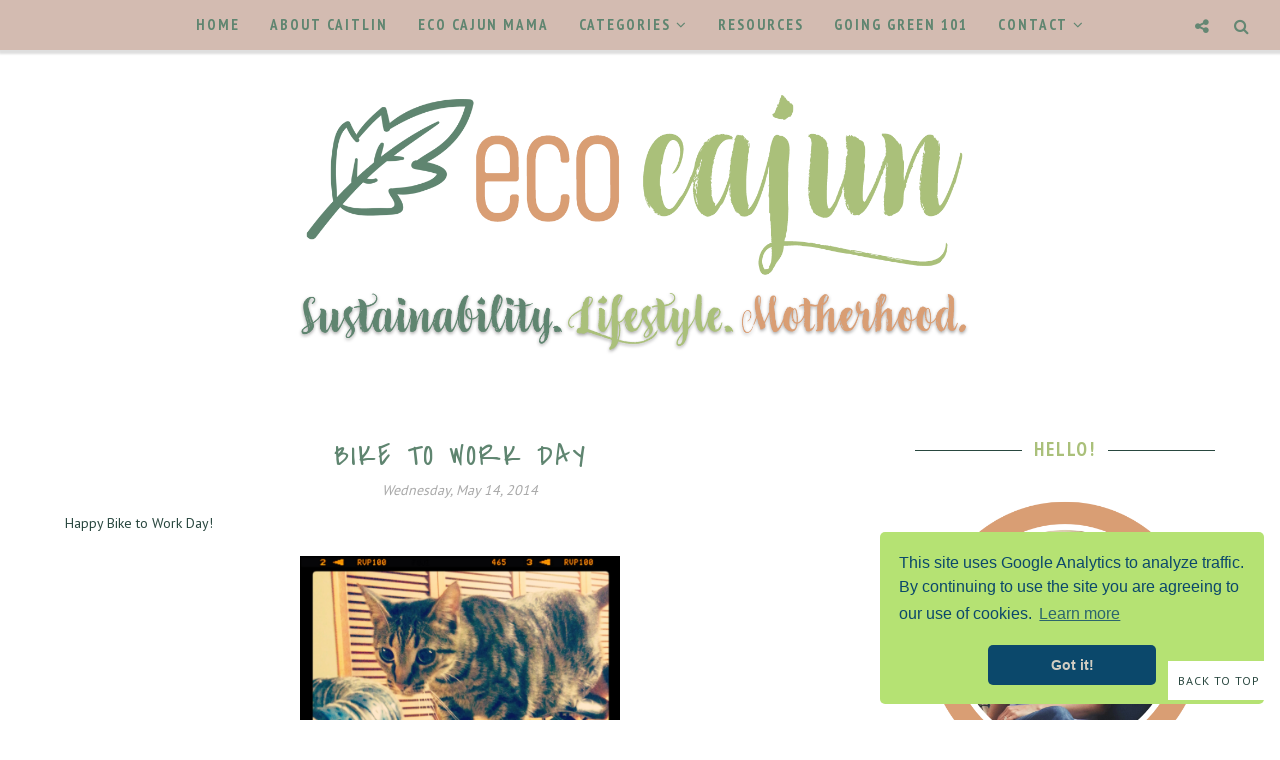

--- FILE ---
content_type: text/javascript; charset=UTF-8
request_url: https://www.ecocajun.com/feeds/posts/summary/?callback=jQuery17109409358946660344_1769232651597&category=bikes&max-results=5&alt=json-in-script
body_size: 4269
content:
// API callback
jQuery17109409358946660344_1769232651597({"version":"1.0","encoding":"UTF-8","feed":{"xmlns":"http://www.w3.org/2005/Atom","xmlns$openSearch":"http://a9.com/-/spec/opensearchrss/1.0/","xmlns$blogger":"http://schemas.google.com/blogger/2008","xmlns$georss":"http://www.georss.org/georss","xmlns$gd":"http://schemas.google.com/g/2005","xmlns$thr":"http://purl.org/syndication/thread/1.0","id":{"$t":"tag:blogger.com,1999:blog-702676478908827044"},"updated":{"$t":"2024-11-08T09:31:53.230-06:00"},"category":[{"term":"local"},{"term":"photo friday"},{"term":"personal journey"},{"term":"recycling"},{"term":"lafayette"},{"term":"holidays"},{"term":"events"},{"term":"reusing"},{"term":"around the home"},{"term":"louisiana"},{"term":"trash"},{"term":"food"},{"term":"reducing"},{"term":"bikes"},{"term":"outdoors"},{"term":"littering"},{"term":"waste"},{"term":"conservation"},{"term":"inspiration"},{"term":"seasonal"},{"term":"shopping"},{"term":"travel"},{"term":"problems"},{"term":"style"},{"term":"sustainability"},{"term":"efficiency"},{"term":"project front yard"},{"term":"plastic"},{"term":"water"},{"term":"acadiana"},{"term":"zero-waste"},{"term":"baby eco cajun"},{"term":"paper"},{"term":"earth day"},{"term":"nature"},{"term":"office"},{"term":"repurposing"},{"term":"children"},{"term":"news"},{"term":"products"},{"term":"what's the alternative to?"},{"term":"chemicals"},{"term":"green around acadiana"},{"term":"crafts"},{"term":"health"},{"term":"earth month"},{"term":"paperless"},{"term":"donating"},{"term":"eco cajun"},{"term":"gifts"},{"term":"mardi gras"},{"term":"plastic bags"},{"term":"pregnancy"},{"term":"weather"},{"term":"wedding"},{"term":"DIY"},{"term":"cars"},{"term":"charities"},{"term":"energy"},{"term":"saving money"},{"term":"cleaning"},{"term":"parties"},{"term":"girly things"},{"term":"music"},{"term":"wellness"},{"term":"electronics"},{"term":"engaged eco cajun"},{"term":"farmer's market"},{"term":"solar"},{"term":"brand spotlight"},{"term":"reusable"},{"term":"secondhand"},{"term":"earth hour"},{"term":"how do i"},{"term":"lighting"},{"term":"school"},{"term":"sports"},{"term":"pets"},{"term":"beauty"},{"term":"composting"},{"term":"electricity"},{"term":"green places"},{"term":"keep lafayette beautiful"},{"term":"nonprofits"},{"term":"styrofoam"},{"term":"hawaii"},{"term":"interview"},{"term":"natural resources"},{"term":"technology"},{"term":"gardens"},{"term":"glass"},{"term":"milo"},{"term":"pollution"},{"term":"tiny homes"},{"term":"bicycle"},{"term":"gardening"},{"term":"Featured"},{"term":"climate"},{"term":"disposable"},{"term":"eco tourism"},{"term":"single-use"},{"term":"vehicles"},{"term":"volunteering"},{"term":"wildlife"},{"term":"yoga"},{"term":"businesses"},{"term":"entertaining"},{"term":"festivals"},{"term":"lifestyle"},{"term":"organic"},{"term":"outdoor"},{"term":"plastic-free july"},{"term":"times of acadiana"},{"term":"trees"},{"term":"upcycling"},{"term":"world"},{"term":"bring your own"},{"term":"contest"},{"term":"eco-cajun tip"},{"term":"emergencies"},{"term":"erosion"},{"term":"greenwashing"},{"term":"nontoxic"},{"term":"vermilion parish"},{"term":"vintage"},{"term":"wind"}],"title":{"type":"text","$t":"Eco Cajun"},"subtitle":{"type":"html","$t":"The Earth Just Wants To Be Loved Ba-You! Eco Cajun is a blog dedicated to sharing ways you can go greener in your everyday life: reducing trash, recycling more, saving gas, and supporting local business.\n\nGoing green doesn't mean abandoning your normal lifestyle and embracing a shower-free, uncomfortable life."},"link":[{"rel":"http://schemas.google.com/g/2005#feed","type":"application/atom+xml","href":"https:\/\/www.ecocajun.com\/feeds\/posts\/summary"},{"rel":"self","type":"application/atom+xml","href":"https:\/\/www.blogger.com\/feeds\/702676478908827044\/posts\/summary?alt=json-in-script\u0026max-results=5\u0026category=bikes"},{"rel":"alternate","type":"text/html","href":"https:\/\/www.ecocajun.com\/search\/label\/bikes"},{"rel":"hub","href":"http://pubsubhubbub.appspot.com/"},{"rel":"next","type":"application/atom+xml","href":"https:\/\/www.blogger.com\/feeds\/702676478908827044\/posts\/summary?alt=json-in-script\u0026start-index=6\u0026max-results=5\u0026category=bikes"}],"author":[{"name":{"$t":"Caitlin"},"uri":{"$t":"http:\/\/www.blogger.com\/profile\/07173503231572429432"},"email":{"$t":"noreply@blogger.com"},"gd$image":{"rel":"http://schemas.google.com/g/2005#thumbnail","width":"32","height":"32","src":"\/\/blogger.googleusercontent.com\/img\/b\/R29vZ2xl\/AVvXsEhisN9sSuvSipy6Si2N7ZeGIsQjbzEOCLvV1blLEMi5R763S6scylE0Lxt36V5ovuCo2adXO-1ua6SI9ge8mvs5-ricCiUVsjODEf-2Fxj-S1NDJLJ4B4kYsoIyHzw7Mw\/s220\/eco+cajun+logo+website.png"}}],"generator":{"version":"7.00","uri":"http://www.blogger.com","$t":"Blogger"},"openSearch$totalResults":{"$t":"59"},"openSearch$startIndex":{"$t":"1"},"openSearch$itemsPerPage":{"$t":"5"},"entry":[{"id":{"$t":"tag:blogger.com,1999:blog-702676478908827044.post-7785388477224899027"},"published":{"$t":"2018-06-29T10:46:00.002-05:00"},"updated":{"$t":"2018-06-29T10:46:50.510-05:00"},"category":[{"scheme":"http://www.blogger.com/atom/ns#","term":"acadiana"},{"scheme":"http://www.blogger.com/atom/ns#","term":"bicycle"},{"scheme":"http://www.blogger.com/atom/ns#","term":"bikes"},{"scheme":"http://www.blogger.com/atom/ns#","term":"events"},{"scheme":"http://www.blogger.com/atom/ns#","term":"photo friday"}],"title":{"type":"text","$t":"Photo Friday | Mickey's Loop Bike Ride"},"summary":{"type":"text","$t":"Happy Friday, everyone! It's been yet another whirlwind week...while I keep hoping that one of these weeks will be a little less busy, I've pretty much accepted the fact that I will have about five minutes of downtime a week before the baby arrives, ha.\n\nWho all is looking forward to a day off next week, even if it's smack dab in the middle of the week?\n\nBut looking ahead on the calendar to an "},"link":[{"rel":"replies","type":"text/html","href":"https:\/\/www.ecocajun.com\/2018\/06\/photo-friday-mickeys-loop-bike-ride.html#comment-form","title":"0 Comments"},{"rel":"edit","type":"application/atom+xml","href":"https:\/\/www.blogger.com\/feeds\/702676478908827044\/posts\/default\/7785388477224899027"},{"rel":"self","type":"application/atom+xml","href":"https:\/\/www.blogger.com\/feeds\/702676478908827044\/posts\/default\/7785388477224899027"},{"rel":"alternate","type":"text/html","href":"https:\/\/www.ecocajun.com\/2018\/06\/photo-friday-mickeys-loop-bike-ride.html","title":"Photo Friday | Mickey's Loop Bike Ride"}],"author":[{"name":{"$t":"Caitlin"},"uri":{"$t":"http:\/\/www.blogger.com\/profile\/07173503231572429432"},"email":{"$t":"noreply@blogger.com"},"gd$image":{"rel":"http://schemas.google.com/g/2005#thumbnail","width":"32","height":"32","src":"\/\/blogger.googleusercontent.com\/img\/b\/R29vZ2xl\/AVvXsEhisN9sSuvSipy6Si2N7ZeGIsQjbzEOCLvV1blLEMi5R763S6scylE0Lxt36V5ovuCo2adXO-1ua6SI9ge8mvs5-ricCiUVsjODEf-2Fxj-S1NDJLJ4B4kYsoIyHzw7Mw\/s220\/eco+cajun+logo+website.png"}}],"media$thumbnail":{"xmlns$media":"http://search.yahoo.com/mrss/","url":"https:\/\/blogger.googleusercontent.com\/img\/b\/R29vZ2xl\/AVvXsEhHdEH8tkVDVJEMvsCVvED_6dsl8urD7ffj15ymJHv4CPxP6PFF_b0zmXUMpvI6dIdWwjF1sNd1Q7VwfFOjyXAdeclB_CZBxb67LVnrK3ogycTAeU2sy9LGNEYjTUHVOfUuuN75egLe1hYZ\/s72-c\/36367612_625062264520891_4937969976620351488_n.jpg","height":"72","width":"72"},"thr$total":{"$t":"0"}},{"id":{"$t":"tag:blogger.com,1999:blog-702676478908827044.post-4631043623959164103"},"published":{"$t":"2018-05-16T15:44:00.001-05:00"},"updated":{"$t":"2018-05-25T09:45:33.015-05:00"},"category":[{"scheme":"http://www.blogger.com/atom/ns#","term":"bikes"},{"scheme":"http://www.blogger.com/atom/ns#","term":"events"}],"title":{"type":"text","$t":"National Bike to Work Day"},"summary":{"type":"text","$t":"There are tons of events across the country as part of National Bike Month, and one of the most popular is Bike to Work Day, which is this Friday, May 18.\n\nDepending on where you live, biking to work may be a common, every day practice. But in many places, especially smaller towns, the overwhelming majority of people drive themselves to work.\n\nBiking to work is not always feasible, and that's "},"link":[{"rel":"replies","type":"text/html","href":"https:\/\/www.ecocajun.com\/2018\/05\/national-bike-to-work-day.html#comment-form","title":"0 Comments"},{"rel":"edit","type":"application/atom+xml","href":"https:\/\/www.blogger.com\/feeds\/702676478908827044\/posts\/default\/4631043623959164103"},{"rel":"self","type":"application/atom+xml","href":"https:\/\/www.blogger.com\/feeds\/702676478908827044\/posts\/default\/4631043623959164103"},{"rel":"alternate","type":"text/html","href":"https:\/\/www.ecocajun.com\/2018\/05\/national-bike-to-work-day.html","title":"National Bike to Work Day"}],"author":[{"name":{"$t":"Caitlin"},"uri":{"$t":"http:\/\/www.blogger.com\/profile\/07173503231572429432"},"email":{"$t":"noreply@blogger.com"},"gd$image":{"rel":"http://schemas.google.com/g/2005#thumbnail","width":"32","height":"32","src":"\/\/blogger.googleusercontent.com\/img\/b\/R29vZ2xl\/AVvXsEhisN9sSuvSipy6Si2N7ZeGIsQjbzEOCLvV1blLEMi5R763S6scylE0Lxt36V5ovuCo2adXO-1ua6SI9ge8mvs5-ricCiUVsjODEf-2Fxj-S1NDJLJ4B4kYsoIyHzw7Mw\/s220\/eco+cajun+logo+website.png"}}],"media$thumbnail":{"xmlns$media":"http://search.yahoo.com/mrss/","url":"https:\/\/blogger.googleusercontent.com\/img\/b\/R29vZ2xl\/AVvXsEjHKGcun3oonrS1R6k4fS9c4FVhtuCLaKl5iZG4PVYnTaCvjsqPEU0qItK2pdOwj7IOXNl7wjfrjfuV_FuwX3MNeaFRamKCIX5CipNbpJ6_LcLYjDJGAp1SSSSQpyrGMfM2HTZbtIwkKed2\/s72-c\/Photo+Apr+12%252C+1+28+40+PM.jpg","height":"72","width":"72"},"thr$total":{"$t":"0"}},{"id":{"$t":"tag:blogger.com,1999:blog-702676478908827044.post-8677781270259920142"},"published":{"$t":"2018-05-04T15:29:00.000-05:00"},"updated":{"$t":"2018-05-25T09:46:01.592-05:00"},"category":[{"scheme":"http://www.blogger.com/atom/ns#","term":"acadiana"},{"scheme":"http://www.blogger.com/atom/ns#","term":"bicycle"},{"scheme":"http://www.blogger.com/atom/ns#","term":"bikes"},{"scheme":"http://www.blogger.com/atom/ns#","term":"photo friday"},{"scheme":"http://www.blogger.com/atom/ns#","term":"times of acadiana"}],"title":{"type":"text","$t":"Photo Friday | National Bike Month"},"summary":{"type":"text","$t":"Happy Friday everyone! Are you just as relieved as me that the weekend is here?\n\n\nIn honor of National Bike Month, which kicked off on Tuesday, I've got a new article in this week's Times of Acadiana on a new bike rental option in the Lafayette area. The city does not have a large public bike share program, although the UL Lafayette campus has the Geaux Velo bike share.\n\nHowever, BudBike, the new"},"link":[{"rel":"replies","type":"text/html","href":"https:\/\/www.ecocajun.com\/2018\/05\/photo-friday-national-bike-month.html#comment-form","title":"0 Comments"},{"rel":"edit","type":"application/atom+xml","href":"https:\/\/www.blogger.com\/feeds\/702676478908827044\/posts\/default\/8677781270259920142"},{"rel":"self","type":"application/atom+xml","href":"https:\/\/www.blogger.com\/feeds\/702676478908827044\/posts\/default\/8677781270259920142"},{"rel":"alternate","type":"text/html","href":"https:\/\/www.ecocajun.com\/2018\/05\/photo-friday-national-bike-month.html","title":"Photo Friday | National Bike Month"}],"author":[{"name":{"$t":"Caitlin"},"uri":{"$t":"http:\/\/www.blogger.com\/profile\/07173503231572429432"},"email":{"$t":"noreply@blogger.com"},"gd$image":{"rel":"http://schemas.google.com/g/2005#thumbnail","width":"32","height":"32","src":"\/\/blogger.googleusercontent.com\/img\/b\/R29vZ2xl\/AVvXsEhisN9sSuvSipy6Si2N7ZeGIsQjbzEOCLvV1blLEMi5R763S6scylE0Lxt36V5ovuCo2adXO-1ua6SI9ge8mvs5-ricCiUVsjODEf-2Fxj-S1NDJLJ4B4kYsoIyHzw7Mw\/s220\/eco+cajun+logo+website.png"}}],"media$thumbnail":{"xmlns$media":"http://search.yahoo.com/mrss/","url":"https:\/\/blogger.googleusercontent.com\/img\/b\/R29vZ2xl\/AVvXsEj39omTGBwTnuHO4YGY57jxBW0-HOs43QQ-DAfwahJDBp5M0TOu_-pODc3JATEVQF7c8KCntIniPidL6zVZobPfAy2EVJIhyQ42wc5eZU-ijNEH1iFDvLqcQpgiEKWv1VnFVd5Dpz6iahLw\/s72-c\/Photo+Apr+28%252C+2+59+21+PM.jpg","height":"72","width":"72"},"thr$total":{"$t":"0"}},{"id":{"$t":"tag:blogger.com,1999:blog-702676478908827044.post-3105406318289232548"},"published":{"$t":"2018-01-26T15:50:00.001-06:00"},"updated":{"$t":"2018-01-26T15:50:28.305-06:00"},"category":[{"scheme":"http://www.blogger.com/atom/ns#","term":"bikes"},{"scheme":"http://www.blogger.com/atom/ns#","term":"pets"},{"scheme":"http://www.blogger.com/atom/ns#","term":"photo friday"}],"title":{"type":"text","$t":"Photo Friday | Pet Adoptions"},"summary":{"type":"text","$t":"Last Friday on my social media, I celebrated my cat Milo's five-year adoption anniversary. It's mind-boggling to think that I adopted my first pet five years ago already.\n\nAfter Dax's health scare two years ago, Milo went to stay at my parents' house, which eventually turned into his new permanent home. (Dax and Milo very much like this arrangement, as do my parents!)\n\nI still love to take a trip"},"link":[{"rel":"replies","type":"text/html","href":"https:\/\/www.ecocajun.com\/2018\/01\/photo-friday-pet-adoptions.html#comment-form","title":"0 Comments"},{"rel":"edit","type":"application/atom+xml","href":"https:\/\/www.blogger.com\/feeds\/702676478908827044\/posts\/default\/3105406318289232548"},{"rel":"self","type":"application/atom+xml","href":"https:\/\/www.blogger.com\/feeds\/702676478908827044\/posts\/default\/3105406318289232548"},{"rel":"alternate","type":"text/html","href":"https:\/\/www.ecocajun.com\/2018\/01\/photo-friday-pet-adoptions.html","title":"Photo Friday | Pet Adoptions"}],"author":[{"name":{"$t":"Caitlin"},"uri":{"$t":"http:\/\/www.blogger.com\/profile\/07173503231572429432"},"email":{"$t":"noreply@blogger.com"},"gd$image":{"rel":"http://schemas.google.com/g/2005#thumbnail","width":"32","height":"32","src":"\/\/blogger.googleusercontent.com\/img\/b\/R29vZ2xl\/AVvXsEhisN9sSuvSipy6Si2N7ZeGIsQjbzEOCLvV1blLEMi5R763S6scylE0Lxt36V5ovuCo2adXO-1ua6SI9ge8mvs5-ricCiUVsjODEf-2Fxj-S1NDJLJ4B4kYsoIyHzw7Mw\/s220\/eco+cajun+logo+website.png"}}],"media$thumbnail":{"xmlns$media":"http://search.yahoo.com/mrss/","url":"https:\/\/blogger.googleusercontent.com\/img\/b\/R29vZ2xl\/AVvXsEhH8dGshhwjxIkVVU2esY2wgY5ooAiUG0AR-tfyYIrn2kP5vhc60ooJVZSKGXsLgWNM67hQSUNYq1w-GlA6UB59xkPLxPloNnzlhV4XeJEAxEjX9vwKvGSVvA4EW_rAh0YvmEXB49ydtEed\/s72-c\/Photo+Jan+26%252C+4+22+50+PM.jpg","height":"72","width":"72"},"thr$total":{"$t":"0"}},{"id":{"$t":"tag:blogger.com,1999:blog-702676478908827044.post-9076624668435683770"},"published":{"$t":"2017-07-21T13:31:00.002-05:00"},"updated":{"$t":"2017-07-21T13:31:35.844-05:00"},"category":[{"scheme":"http://www.blogger.com/atom/ns#","term":"bikes"},{"scheme":"http://www.blogger.com/atom/ns#","term":"lafayette"},{"scheme":"http://www.blogger.com/atom/ns#","term":"personal journey"},{"scheme":"http://www.blogger.com/atom/ns#","term":"photo friday"}],"title":{"type":"text","$t":"Photo Friday | Still Lafayette Strong"},"summary":{"type":"text","$t":"It's been one hell of a summer around here, and I'm definitely ready for some cooler weather and a change in the seasons.\n\nI haven't been able to ride my bike as much as I would have liked lately, but I'm working on dodging the random rain showers to get out a little more. Last weekend, I enjoyed a nice little solo ride, complete with music and my super styling bike helmet. \n\n\n\n\n\n\n\nThere's so "},"link":[{"rel":"replies","type":"text/html","href":"https:\/\/www.ecocajun.com\/2017\/07\/photo-friday-still-lafayette-strong.html#comment-form","title":"0 Comments"},{"rel":"edit","type":"application/atom+xml","href":"https:\/\/www.blogger.com\/feeds\/702676478908827044\/posts\/default\/9076624668435683770"},{"rel":"self","type":"application/atom+xml","href":"https:\/\/www.blogger.com\/feeds\/702676478908827044\/posts\/default\/9076624668435683770"},{"rel":"alternate","type":"text/html","href":"https:\/\/www.ecocajun.com\/2017\/07\/photo-friday-still-lafayette-strong.html","title":"Photo Friday | Still Lafayette Strong"}],"author":[{"name":{"$t":"Caitlin"},"uri":{"$t":"http:\/\/www.blogger.com\/profile\/07173503231572429432"},"email":{"$t":"noreply@blogger.com"},"gd$image":{"rel":"http://schemas.google.com/g/2005#thumbnail","width":"32","height":"32","src":"\/\/blogger.googleusercontent.com\/img\/b\/R29vZ2xl\/AVvXsEhisN9sSuvSipy6Si2N7ZeGIsQjbzEOCLvV1blLEMi5R763S6scylE0Lxt36V5ovuCo2adXO-1ua6SI9ge8mvs5-ricCiUVsjODEf-2Fxj-S1NDJLJ4B4kYsoIyHzw7Mw\/s220\/eco+cajun+logo+website.png"}}],"media$thumbnail":{"xmlns$media":"http://search.yahoo.com/mrss/","url":"https:\/\/blogger.googleusercontent.com\/img\/b\/R29vZ2xl\/AVvXsEgpRS9YEvkYBtVdBgxkCRagk6pn_cjrjr3kDaOa2svBPemlqARkLN8ubzNNmW77d36yW19j3YLUyqnzBEHGe6Kpej_1-WvJRhVqv4d6vkEkBxukQFoPlYUMT__JMuTFosHzEABzum9E5THK\/s72-c\/File+Jul+21%252C+11+26+30+AM.jpg","height":"72","width":"72"},"thr$total":{"$t":"0"}}]}});

--- FILE ---
content_type: text/javascript; charset=UTF-8
request_url: https://www.ecocajun.com/feeds/posts/summary/?callback=jQuery17109409358946660344_1769232651599&category=milo&max-results=5&alt=json-in-script
body_size: 3823
content:
// API callback
jQuery17109409358946660344_1769232651599({"version":"1.0","encoding":"UTF-8","feed":{"xmlns":"http://www.w3.org/2005/Atom","xmlns$openSearch":"http://a9.com/-/spec/opensearchrss/1.0/","xmlns$blogger":"http://schemas.google.com/blogger/2008","xmlns$georss":"http://www.georss.org/georss","xmlns$gd":"http://schemas.google.com/g/2005","xmlns$thr":"http://purl.org/syndication/thread/1.0","id":{"$t":"tag:blogger.com,1999:blog-702676478908827044"},"updated":{"$t":"2024-11-08T09:31:53.230-06:00"},"category":[{"term":"local"},{"term":"photo friday"},{"term":"personal journey"},{"term":"recycling"},{"term":"lafayette"},{"term":"holidays"},{"term":"events"},{"term":"reusing"},{"term":"around the home"},{"term":"louisiana"},{"term":"trash"},{"term":"food"},{"term":"reducing"},{"term":"bikes"},{"term":"outdoors"},{"term":"littering"},{"term":"waste"},{"term":"conservation"},{"term":"inspiration"},{"term":"seasonal"},{"term":"shopping"},{"term":"travel"},{"term":"problems"},{"term":"style"},{"term":"sustainability"},{"term":"efficiency"},{"term":"project front yard"},{"term":"plastic"},{"term":"water"},{"term":"acadiana"},{"term":"zero-waste"},{"term":"baby eco cajun"},{"term":"paper"},{"term":"earth day"},{"term":"nature"},{"term":"office"},{"term":"repurposing"},{"term":"children"},{"term":"news"},{"term":"products"},{"term":"what's the alternative to?"},{"term":"chemicals"},{"term":"green around acadiana"},{"term":"crafts"},{"term":"health"},{"term":"earth month"},{"term":"paperless"},{"term":"donating"},{"term":"eco cajun"},{"term":"gifts"},{"term":"mardi gras"},{"term":"plastic bags"},{"term":"pregnancy"},{"term":"weather"},{"term":"wedding"},{"term":"DIY"},{"term":"cars"},{"term":"charities"},{"term":"energy"},{"term":"saving money"},{"term":"cleaning"},{"term":"parties"},{"term":"girly things"},{"term":"music"},{"term":"wellness"},{"term":"electronics"},{"term":"engaged eco cajun"},{"term":"farmer's market"},{"term":"solar"},{"term":"brand spotlight"},{"term":"reusable"},{"term":"secondhand"},{"term":"earth hour"},{"term":"how do i"},{"term":"lighting"},{"term":"school"},{"term":"sports"},{"term":"pets"},{"term":"beauty"},{"term":"composting"},{"term":"electricity"},{"term":"green places"},{"term":"keep lafayette beautiful"},{"term":"nonprofits"},{"term":"styrofoam"},{"term":"hawaii"},{"term":"interview"},{"term":"natural resources"},{"term":"technology"},{"term":"gardens"},{"term":"glass"},{"term":"milo"},{"term":"pollution"},{"term":"tiny homes"},{"term":"bicycle"},{"term":"gardening"},{"term":"Featured"},{"term":"climate"},{"term":"disposable"},{"term":"eco tourism"},{"term":"single-use"},{"term":"vehicles"},{"term":"volunteering"},{"term":"wildlife"},{"term":"yoga"},{"term":"businesses"},{"term":"entertaining"},{"term":"festivals"},{"term":"lifestyle"},{"term":"organic"},{"term":"outdoor"},{"term":"plastic-free july"},{"term":"times of acadiana"},{"term":"trees"},{"term":"upcycling"},{"term":"world"},{"term":"bring your own"},{"term":"contest"},{"term":"eco-cajun tip"},{"term":"emergencies"},{"term":"erosion"},{"term":"greenwashing"},{"term":"nontoxic"},{"term":"vermilion parish"},{"term":"vintage"},{"term":"wind"}],"title":{"type":"text","$t":"Eco Cajun"},"subtitle":{"type":"html","$t":"The Earth Just Wants To Be Loved Ba-You! Eco Cajun is a blog dedicated to sharing ways you can go greener in your everyday life: reducing trash, recycling more, saving gas, and supporting local business.\n\nGoing green doesn't mean abandoning your normal lifestyle and embracing a shower-free, uncomfortable life."},"link":[{"rel":"http://schemas.google.com/g/2005#feed","type":"application/atom+xml","href":"https:\/\/www.ecocajun.com\/feeds\/posts\/summary"},{"rel":"self","type":"application/atom+xml","href":"https:\/\/www.blogger.com\/feeds\/702676478908827044\/posts\/summary?alt=json-in-script\u0026max-results=5\u0026category=milo"},{"rel":"alternate","type":"text/html","href":"https:\/\/www.ecocajun.com\/search\/label\/milo"},{"rel":"hub","href":"http://pubsubhubbub.appspot.com/"}],"author":[{"name":{"$t":"Caitlin"},"uri":{"$t":"http:\/\/www.blogger.com\/profile\/07173503231572429432"},"email":{"$t":"noreply@blogger.com"},"gd$image":{"rel":"http://schemas.google.com/g/2005#thumbnail","width":"32","height":"32","src":"\/\/blogger.googleusercontent.com\/img\/b\/R29vZ2xl\/AVvXsEhisN9sSuvSipy6Si2N7ZeGIsQjbzEOCLvV1blLEMi5R763S6scylE0Lxt36V5ovuCo2adXO-1ua6SI9ge8mvs5-ricCiUVsjODEf-2Fxj-S1NDJLJ4B4kYsoIyHzw7Mw\/s220\/eco+cajun+logo+website.png"}}],"generator":{"version":"7.00","uri":"http://www.blogger.com","$t":"Blogger"},"openSearch$totalResults":{"$t":"5"},"openSearch$startIndex":{"$t":"1"},"openSearch$itemsPerPage":{"$t":"5"},"entry":[{"id":{"$t":"tag:blogger.com,1999:blog-702676478908827044.post-281281760449674617"},"published":{"$t":"2014-12-17T09:30:00.000-06:00"},"updated":{"$t":"2018-01-29T10:28:04.150-06:00"},"category":[{"scheme":"http://www.blogger.com/atom/ns#","term":"bikes"},{"scheme":"http://www.blogger.com/atom/ns#","term":"holidays"},{"scheme":"http://www.blogger.com/atom/ns#","term":"milo"},{"scheme":"http://www.blogger.com/atom/ns#","term":"personal journey"},{"scheme":"http://www.blogger.com/atom/ns#","term":"recycling"},{"scheme":"http://www.blogger.com/atom/ns#","term":"reducing"},{"scheme":"http://www.blogger.com/atom/ns#","term":"seasonal"}],"title":{"type":"text","$t":"i'll have a green christmas"},"summary":{"type":"text","$t":"\nHoly baby Jesus, Christmas is in eight days. I am happy to report that I have made progress on my shopping, but there's still lots to do. Next year, I'm setting an early deadline for all loved ones to submit Christmas lists, or I pick for them. This traffic-on-December-16 is for the birds. I have tried to shop local as much as possible, and chosen a few eco-friendly companies online and it's "},"link":[{"rel":"replies","type":"text/html","href":"https:\/\/www.ecocajun.com\/2014\/12\/ill-have-green-christmas.html#comment-form","title":"0 Comments"},{"rel":"edit","type":"application/atom+xml","href":"https:\/\/www.blogger.com\/feeds\/702676478908827044\/posts\/default\/281281760449674617"},{"rel":"self","type":"application/atom+xml","href":"https:\/\/www.blogger.com\/feeds\/702676478908827044\/posts\/default\/281281760449674617"},{"rel":"alternate","type":"text/html","href":"https:\/\/www.ecocajun.com\/2014\/12\/ill-have-green-christmas.html","title":"i'll have a green christmas"}],"author":[{"name":{"$t":"Caitlin"},"uri":{"$t":"http:\/\/www.blogger.com\/profile\/07173503231572429432"},"email":{"$t":"noreply@blogger.com"},"gd$image":{"rel":"http://schemas.google.com/g/2005#thumbnail","width":"32","height":"32","src":"\/\/blogger.googleusercontent.com\/img\/b\/R29vZ2xl\/AVvXsEhisN9sSuvSipy6Si2N7ZeGIsQjbzEOCLvV1blLEMi5R763S6scylE0Lxt36V5ovuCo2adXO-1ua6SI9ge8mvs5-ricCiUVsjODEf-2Fxj-S1NDJLJ4B4kYsoIyHzw7Mw\/s220\/eco+cajun+logo+website.png"}}],"media$thumbnail":{"xmlns$media":"http://search.yahoo.com/mrss/","url":"https:\/\/blogger.googleusercontent.com\/img\/b\/R29vZ2xl\/AVvXsEgbBsKTb3vtgjsT-4UdnnX5CRQl8CecaEvynSiXZtM8P-hH-M6L3zd_vfRaAr-iv0ZIupxhYXEhJdzRSFDvwNPppGBZKHEkhoQZvF8csFwoe0h3GGimvwanzM45po2dq-FdmxtnmqGWUCQd\/s72-c\/Fullscreen+capture+12162014+110929+PM.jpg","height":"72","width":"72"},"thr$total":{"$t":"0"}},{"id":{"$t":"tag:blogger.com,1999:blog-702676478908827044.post-8257707914039316817"},"published":{"$t":"2014-06-13T13:49:00.004-05:00"},"updated":{"$t":"2015-04-07T11:14:08.928-05:00"},"category":[{"scheme":"http://www.blogger.com/atom/ns#","term":"around the home"},{"scheme":"http://www.blogger.com/atom/ns#","term":"children"},{"scheme":"http://www.blogger.com/atom/ns#","term":"milo"},{"scheme":"http://www.blogger.com/atom/ns#","term":"paper"},{"scheme":"http://www.blogger.com/atom/ns#","term":"parties"}],"title":{"type":"text","$t":"green birthdays"},"summary":{"type":"text","$t":"\nIt's easy to make birthdays a little greener, whether you are turning 5, 35, or 65. Parties don't have to have so much trash, and gifts can be eco-friendly and wrapped in recycled paper or bags.\n\n\n\nThis year was a good birthday for green gifts. I got a reusable shopping bag that folds into a grenade case, with the clever slogan War on Plastic. Milo has already enjoyed it more than me.\n\n\n\n\n\n\n\n\n\n\n"},"link":[{"rel":"replies","type":"text/html","href":"https:\/\/www.ecocajun.com\/2014\/06\/green-birthdays.html#comment-form","title":"0 Comments"},{"rel":"edit","type":"application/atom+xml","href":"https:\/\/www.blogger.com\/feeds\/702676478908827044\/posts\/default\/8257707914039316817"},{"rel":"self","type":"application/atom+xml","href":"https:\/\/www.blogger.com\/feeds\/702676478908827044\/posts\/default\/8257707914039316817"},{"rel":"alternate","type":"text/html","href":"https:\/\/www.ecocajun.com\/2014\/06\/green-birthdays.html","title":"green birthdays"}],"author":[{"name":{"$t":"Caitlin"},"uri":{"$t":"http:\/\/www.blogger.com\/profile\/07173503231572429432"},"email":{"$t":"noreply@blogger.com"},"gd$image":{"rel":"http://schemas.google.com/g/2005#thumbnail","width":"32","height":"32","src":"\/\/blogger.googleusercontent.com\/img\/b\/R29vZ2xl\/AVvXsEhisN9sSuvSipy6Si2N7ZeGIsQjbzEOCLvV1blLEMi5R763S6scylE0Lxt36V5ovuCo2adXO-1ua6SI9ge8mvs5-ricCiUVsjODEf-2Fxj-S1NDJLJ4B4kYsoIyHzw7Mw\/s220\/eco+cajun+logo+website.png"}}],"media$thumbnail":{"xmlns$media":"http://search.yahoo.com/mrss/","url":"https:\/\/blogger.googleusercontent.com\/img\/b\/R29vZ2xl\/AVvXsEiYxL7E2wsc3KlIHIVG72zsdm8XGo4x1VJYS55Mxl3rGX6g9iExh0TNSvOGPWvIkaEWwuQdZhjSAVDOeCqOFVEjCU_kOn6uAHiI4BWK2vdsU1bpBxQYHXM0QTwcNFaB01iVBImVeAPzsTUP\/s72-c\/IMG_20140606_225707.jpg","height":"72","width":"72"},"thr$total":{"$t":"0"}},{"id":{"$t":"tag:blogger.com,1999:blog-702676478908827044.post-6320418155533513898"},"published":{"$t":"2014-05-14T11:49:00.001-05:00"},"updated":{"$t":"2014-05-14T11:49:39.634-05:00"},"category":[{"scheme":"http://www.blogger.com/atom/ns#","term":"bikes"},{"scheme":"http://www.blogger.com/atom/ns#","term":"events"},{"scheme":"http://www.blogger.com/atom/ns#","term":"milo"}],"title":{"type":"text","$t":"bike to work day"},"summary":{"type":"text","$t":"Happy Bike to Work Day!\n\n\n\n\n\n\nMilo wanted to show off his own speed bike skills for y'all!\n\nWe've got thunderstorm threats and wind advisories all day, so biking was not a very good option for today, but maybe I can make my own Bike to Work Day another time!\n\nWere you able to bike to work today? How is it going so far?"},"link":[{"rel":"replies","type":"text/html","href":"https:\/\/www.ecocajun.com\/2014\/05\/bike-to-work-day.html#comment-form","title":"0 Comments"},{"rel":"edit","type":"application/atom+xml","href":"https:\/\/www.blogger.com\/feeds\/702676478908827044\/posts\/default\/6320418155533513898"},{"rel":"self","type":"application/atom+xml","href":"https:\/\/www.blogger.com\/feeds\/702676478908827044\/posts\/default\/6320418155533513898"},{"rel":"alternate","type":"text/html","href":"https:\/\/www.ecocajun.com\/2014\/05\/bike-to-work-day.html","title":"bike to work day"}],"author":[{"name":{"$t":"Caitlin"},"uri":{"$t":"http:\/\/www.blogger.com\/profile\/07173503231572429432"},"email":{"$t":"noreply@blogger.com"},"gd$image":{"rel":"http://schemas.google.com/g/2005#thumbnail","width":"32","height":"32","src":"\/\/blogger.googleusercontent.com\/img\/b\/R29vZ2xl\/AVvXsEhisN9sSuvSipy6Si2N7ZeGIsQjbzEOCLvV1blLEMi5R763S6scylE0Lxt36V5ovuCo2adXO-1ua6SI9ge8mvs5-ricCiUVsjODEf-2Fxj-S1NDJLJ4B4kYsoIyHzw7Mw\/s220\/eco+cajun+logo+website.png"}}],"media$thumbnail":{"xmlns$media":"http://search.yahoo.com/mrss/","url":"https:\/\/blogger.googleusercontent.com\/img\/b\/R29vZ2xl\/AVvXsEhAhGidRN1qP71Txe9tbafNi7c7XNWvjBB6Ynq9vVmg5a0Ld6fQ_1xD0jWnmOXg_TF8x0FmQCSX6YTfFitji_TuFGtPRY9Mz_8DwQcHqT1tWnfFFOtNZvEbpX3-YBJCVTVVSG9T2fu9Vml_\/s72-c\/IMG_20140514_112556.jpg","height":"72","width":"72"},"thr$total":{"$t":"0"}},{"id":{"$t":"tag:blogger.com,1999:blog-702676478908827044.post-123296961343909114"},"published":{"$t":"2014-01-24T18:14:00.001-06:00"},"updated":{"$t":"2015-04-07T10:18:36.302-05:00"},"category":[{"scheme":"http://www.blogger.com/atom/ns#","term":"local"},{"scheme":"http://www.blogger.com/atom/ns#","term":"louisiana"},{"scheme":"http://www.blogger.com/atom/ns#","term":"milo"},{"scheme":"http://www.blogger.com/atom/ns#","term":"weather"}],"title":{"type":"text","$t":"louisiana snow day!"},"summary":{"type":"text","$t":"Excuse me, \"sneaux day\".\n\n\n\n\n\n\n\n\n\n\n\n\n\n\n\n\n\n\n\n\n\n\n\n\n"},"link":[{"rel":"replies","type":"text/html","href":"https:\/\/www.ecocajun.com\/2014\/01\/louisiana-snow-day.html#comment-form","title":"0 Comments"},{"rel":"edit","type":"application/atom+xml","href":"https:\/\/www.blogger.com\/feeds\/702676478908827044\/posts\/default\/123296961343909114"},{"rel":"self","type":"application/atom+xml","href":"https:\/\/www.blogger.com\/feeds\/702676478908827044\/posts\/default\/123296961343909114"},{"rel":"alternate","type":"text/html","href":"https:\/\/www.ecocajun.com\/2014\/01\/louisiana-snow-day.html","title":"louisiana snow day!"}],"author":[{"name":{"$t":"Caitlin"},"uri":{"$t":"http:\/\/www.blogger.com\/profile\/07173503231572429432"},"email":{"$t":"noreply@blogger.com"},"gd$image":{"rel":"http://schemas.google.com/g/2005#thumbnail","width":"32","height":"32","src":"\/\/blogger.googleusercontent.com\/img\/b\/R29vZ2xl\/AVvXsEhisN9sSuvSipy6Si2N7ZeGIsQjbzEOCLvV1blLEMi5R763S6scylE0Lxt36V5ovuCo2adXO-1ua6SI9ge8mvs5-ricCiUVsjODEf-2Fxj-S1NDJLJ4B4kYsoIyHzw7Mw\/s220\/eco+cajun+logo+website.png"}}],"media$thumbnail":{"xmlns$media":"http://search.yahoo.com/mrss/","url":"https:\/\/blogger.googleusercontent.com\/img\/b\/R29vZ2xl\/AVvXsEg9-9cFerwBZZyEatAFJAdIH5Pxw9YyBhzz9KroYZg6eYmLFjpI4KjxPF0kS7RcqRyLsrvYc1yPKMtzHSTNbRf3HZaChs-o-_vpAyxt2Hlk5r9EHhK8D4pncEaGV02Vc6fto8wooB2nZr8I\/s72-c\/IMG_20140124_090206.jpg","height":"72","width":"72"},"thr$total":{"$t":"0"}},{"id":{"$t":"tag:blogger.com,1999:blog-702676478908827044.post-7360135285503151382"},"published":{"$t":"2013-09-21T12:34:00.003-05:00"},"updated":{"$t":"2018-02-01T16:20:42.870-06:00"},"category":[{"scheme":"http://www.blogger.com/atom/ns#","term":"efficiency"},{"scheme":"http://www.blogger.com/atom/ns#","term":"energy"},{"scheme":"http://www.blogger.com/atom/ns#","term":"local"},{"scheme":"http://www.blogger.com/atom/ns#","term":"milo"}],"title":{"type":"text","$t":"changing seasons"},"summary":{"type":"text","$t":"It's been overcast and rainy for the past day or so, and I have to say, I'm kind of enjoying it. I stayed in and just relaxed for the first time in a very long time, and the pairing of that downtime with the cloudy weather and autumn officially starting tomorrow is putting me in a great mood. My apartment is now adorned with the amazing colors and smells of autumn, my favorite season. Milo is "},"link":[{"rel":"replies","type":"text/html","href":"https:\/\/www.ecocajun.com\/2013\/09\/changing-seasons.html#comment-form","title":"0 Comments"},{"rel":"edit","type":"application/atom+xml","href":"https:\/\/www.blogger.com\/feeds\/702676478908827044\/posts\/default\/7360135285503151382"},{"rel":"self","type":"application/atom+xml","href":"https:\/\/www.blogger.com\/feeds\/702676478908827044\/posts\/default\/7360135285503151382"},{"rel":"alternate","type":"text/html","href":"https:\/\/www.ecocajun.com\/2013\/09\/changing-seasons.html","title":"changing seasons"}],"author":[{"name":{"$t":"Anonymous"},"email":{"$t":"noreply@blogger.com"},"gd$image":{"rel":"http://schemas.google.com/g/2005#thumbnail","width":"16","height":"16","src":"https:\/\/img1.blogblog.com\/img\/blank.gif"}}],"media$thumbnail":{"xmlns$media":"http://search.yahoo.com/mrss/","url":"http:\/\/3.bp.blogspot.com\/-YxmmdqLzing\/Uj3S2wTT_KI\/AAAAAAAABJw\/KVQ7et0r2eM\/s72-c\/IMG_20130921_101444.jpg","height":"72","width":"72"},"thr$total":{"$t":"0"}}]}});

--- FILE ---
content_type: text/javascript; charset=UTF-8
request_url: https://www.ecocajun.com/feeds/posts/summary/?callback=jQuery17109409358946660344_1769232651598&category=events&max-results=5&alt=json-in-script
body_size: 4149
content:
// API callback
jQuery17109409358946660344_1769232651598({"version":"1.0","encoding":"UTF-8","feed":{"xmlns":"http://www.w3.org/2005/Atom","xmlns$openSearch":"http://a9.com/-/spec/opensearchrss/1.0/","xmlns$blogger":"http://schemas.google.com/blogger/2008","xmlns$georss":"http://www.georss.org/georss","xmlns$gd":"http://schemas.google.com/g/2005","xmlns$thr":"http://purl.org/syndication/thread/1.0","id":{"$t":"tag:blogger.com,1999:blog-702676478908827044"},"updated":{"$t":"2024-11-08T09:31:53.230-06:00"},"category":[{"term":"local"},{"term":"photo friday"},{"term":"personal journey"},{"term":"recycling"},{"term":"lafayette"},{"term":"holidays"},{"term":"events"},{"term":"reusing"},{"term":"around the home"},{"term":"louisiana"},{"term":"trash"},{"term":"food"},{"term":"reducing"},{"term":"bikes"},{"term":"outdoors"},{"term":"littering"},{"term":"waste"},{"term":"conservation"},{"term":"inspiration"},{"term":"seasonal"},{"term":"shopping"},{"term":"travel"},{"term":"problems"},{"term":"style"},{"term":"sustainability"},{"term":"efficiency"},{"term":"project front yard"},{"term":"plastic"},{"term":"water"},{"term":"acadiana"},{"term":"zero-waste"},{"term":"baby eco cajun"},{"term":"paper"},{"term":"earth day"},{"term":"nature"},{"term":"office"},{"term":"repurposing"},{"term":"children"},{"term":"news"},{"term":"products"},{"term":"what's the alternative to?"},{"term":"chemicals"},{"term":"green around acadiana"},{"term":"crafts"},{"term":"health"},{"term":"earth month"},{"term":"paperless"},{"term":"donating"},{"term":"eco cajun"},{"term":"gifts"},{"term":"mardi gras"},{"term":"plastic bags"},{"term":"pregnancy"},{"term":"weather"},{"term":"wedding"},{"term":"DIY"},{"term":"cars"},{"term":"charities"},{"term":"energy"},{"term":"saving money"},{"term":"cleaning"},{"term":"parties"},{"term":"girly things"},{"term":"music"},{"term":"wellness"},{"term":"electronics"},{"term":"engaged eco cajun"},{"term":"farmer's market"},{"term":"solar"},{"term":"brand spotlight"},{"term":"reusable"},{"term":"secondhand"},{"term":"earth hour"},{"term":"how do i"},{"term":"lighting"},{"term":"school"},{"term":"sports"},{"term":"pets"},{"term":"beauty"},{"term":"composting"},{"term":"electricity"},{"term":"green places"},{"term":"keep lafayette beautiful"},{"term":"nonprofits"},{"term":"styrofoam"},{"term":"hawaii"},{"term":"interview"},{"term":"natural resources"},{"term":"technology"},{"term":"gardens"},{"term":"glass"},{"term":"milo"},{"term":"pollution"},{"term":"tiny homes"},{"term":"bicycle"},{"term":"gardening"},{"term":"Featured"},{"term":"climate"},{"term":"disposable"},{"term":"eco tourism"},{"term":"single-use"},{"term":"vehicles"},{"term":"volunteering"},{"term":"wildlife"},{"term":"yoga"},{"term":"businesses"},{"term":"entertaining"},{"term":"festivals"},{"term":"lifestyle"},{"term":"organic"},{"term":"outdoor"},{"term":"plastic-free july"},{"term":"times of acadiana"},{"term":"trees"},{"term":"upcycling"},{"term":"world"},{"term":"bring your own"},{"term":"contest"},{"term":"eco-cajun tip"},{"term":"emergencies"},{"term":"erosion"},{"term":"greenwashing"},{"term":"nontoxic"},{"term":"vermilion parish"},{"term":"vintage"},{"term":"wind"}],"title":{"type":"text","$t":"Eco Cajun"},"subtitle":{"type":"html","$t":"The Earth Just Wants To Be Loved Ba-You! Eco Cajun is a blog dedicated to sharing ways you can go greener in your everyday life: reducing trash, recycling more, saving gas, and supporting local business.\n\nGoing green doesn't mean abandoning your normal lifestyle and embracing a shower-free, uncomfortable life."},"link":[{"rel":"http://schemas.google.com/g/2005#feed","type":"application/atom+xml","href":"https:\/\/www.ecocajun.com\/feeds\/posts\/summary"},{"rel":"self","type":"application/atom+xml","href":"https:\/\/www.blogger.com\/feeds\/702676478908827044\/posts\/summary?alt=json-in-script\u0026max-results=5\u0026category=events"},{"rel":"alternate","type":"text/html","href":"https:\/\/www.ecocajun.com\/search\/label\/events"},{"rel":"hub","href":"http://pubsubhubbub.appspot.com/"},{"rel":"next","type":"application/atom+xml","href":"https:\/\/www.blogger.com\/feeds\/702676478908827044\/posts\/summary?alt=json-in-script\u0026start-index=6\u0026max-results=5\u0026category=events"}],"author":[{"name":{"$t":"Caitlin"},"uri":{"$t":"http:\/\/www.blogger.com\/profile\/07173503231572429432"},"email":{"$t":"noreply@blogger.com"},"gd$image":{"rel":"http://schemas.google.com/g/2005#thumbnail","width":"32","height":"32","src":"\/\/blogger.googleusercontent.com\/img\/b\/R29vZ2xl\/AVvXsEhisN9sSuvSipy6Si2N7ZeGIsQjbzEOCLvV1blLEMi5R763S6scylE0Lxt36V5ovuCo2adXO-1ua6SI9ge8mvs5-ricCiUVsjODEf-2Fxj-S1NDJLJ4B4kYsoIyHzw7Mw\/s220\/eco+cajun+logo+website.png"}}],"generator":{"version":"7.00","uri":"http://www.blogger.com","$t":"Blogger"},"openSearch$totalResults":{"$t":"110"},"openSearch$startIndex":{"$t":"1"},"openSearch$itemsPerPage":{"$t":"5"},"entry":[{"id":{"$t":"tag:blogger.com,1999:blog-702676478908827044.post-2312383791907710226"},"published":{"$t":"2021-05-12T08:10:00.004-05:00"},"updated":{"$t":"2021-05-12T08:10:40.930-05:00"},"category":[{"scheme":"http://www.blogger.com/atom/ns#","term":"acadiana"},{"scheme":"http://www.blogger.com/atom/ns#","term":"events"},{"scheme":"http://www.blogger.com/atom/ns#","term":"local"},{"scheme":"http://www.blogger.com/atom/ns#","term":"zero-waste"}],"title":{"type":"text","$t":"Lafayette's first Zero Waste Week!"},"summary":{"type":"text","$t":"Thanks to the dedicated people working with No Waste Lafayette, May 16 -22 has been declared as the first local Zero Waste Week. The week will feature opportunities to learn about local zero waste efforts through in-person and virtual activities.\u0026nbsp;\u0026nbsp; \u0026nbsp;No Waste Lafayette President Catherine Comeaux says, “Zero waste refers to the conservation of all resources by means of responsible "},"link":[{"rel":"replies","type":"text/html","href":"https:\/\/www.ecocajun.com\/2021\/05\/lafayettes-first-zero-waste-week.html#comment-form","title":"0 Comments"},{"rel":"edit","type":"application/atom+xml","href":"https:\/\/www.blogger.com\/feeds\/702676478908827044\/posts\/default\/2312383791907710226"},{"rel":"self","type":"application/atom+xml","href":"https:\/\/www.blogger.com\/feeds\/702676478908827044\/posts\/default\/2312383791907710226"},{"rel":"alternate","type":"text/html","href":"https:\/\/www.ecocajun.com\/2021\/05\/lafayettes-first-zero-waste-week.html","title":"Lafayette's first Zero Waste Week!"}],"author":[{"name":{"$t":"Caitlin"},"uri":{"$t":"http:\/\/www.blogger.com\/profile\/07173503231572429432"},"email":{"$t":"noreply@blogger.com"},"gd$image":{"rel":"http://schemas.google.com/g/2005#thumbnail","width":"32","height":"32","src":"\/\/blogger.googleusercontent.com\/img\/b\/R29vZ2xl\/AVvXsEhisN9sSuvSipy6Si2N7ZeGIsQjbzEOCLvV1blLEMi5R763S6scylE0Lxt36V5ovuCo2adXO-1ua6SI9ge8mvs5-ricCiUVsjODEf-2Fxj-S1NDJLJ4B4kYsoIyHzw7Mw\/s220\/eco+cajun+logo+website.png"}}],"media$thumbnail":{"xmlns$media":"http://search.yahoo.com/mrss/","url":"https:\/\/blogger.googleusercontent.com\/img\/b\/R29vZ2xl\/AVvXsEi4bkzUuj2yzYGsiDpmVsQ_RS7qs0Nmju6KjwYBH-r2AIHaTkCFwT-PNkN4f4wPXRhNySgvX31f4DfLBrQ0NBJa52VTBG_q1_NcTnmU7aH9qL_G85Nso0jeSYDZhrJVVC-TC9xi5nwi20Jt\/s72-w640-h360-c\/184399213_868958380499870_8215139959853496821_n.png","height":"72","width":"72"},"thr$total":{"$t":"0"}},{"id":{"$t":"tag:blogger.com,1999:blog-702676478908827044.post-88489167981969736"},"published":{"$t":"2019-10-30T15:14:00.002-05:00"},"updated":{"$t":"2019-10-30T15:14:34.903-05:00"},"category":[{"scheme":"http://www.blogger.com/atom/ns#","term":"events"},{"scheme":"http://www.blogger.com/atom/ns#","term":"local"},{"scheme":"http://www.blogger.com/atom/ns#","term":"louisiana"}],"title":{"type":"text","$t":"Halloween Art and Nature Festival"},"summary":{"type":"text","$t":"If you're looking for a fun, family friendly event, make some time this Saturday to drive out to Arnaudville and attend the Halloween Art and Nature Festival! Due to last weekend's heavy rain, the festival was rescheduled to November 2, and is still from 11 a.m. to 5 p.m.\n\n\nVisit the Facebook event here! \n\n\n\nAtelier de la Nature is a nine-acre experiment in a farm-returned-to-nature. Sustainable "},"link":[{"rel":"replies","type":"text/html","href":"https:\/\/www.ecocajun.com\/2019\/10\/halloween-art-and-nature-festival.html#comment-form","title":"0 Comments"},{"rel":"edit","type":"application/atom+xml","href":"https:\/\/www.blogger.com\/feeds\/702676478908827044\/posts\/default\/88489167981969736"},{"rel":"self","type":"application/atom+xml","href":"https:\/\/www.blogger.com\/feeds\/702676478908827044\/posts\/default\/88489167981969736"},{"rel":"alternate","type":"text/html","href":"https:\/\/www.ecocajun.com\/2019\/10\/halloween-art-and-nature-festival.html","title":"Halloween Art and Nature Festival"}],"author":[{"name":{"$t":"Caitlin"},"uri":{"$t":"http:\/\/www.blogger.com\/profile\/07173503231572429432"},"email":{"$t":"noreply@blogger.com"},"gd$image":{"rel":"http://schemas.google.com/g/2005#thumbnail","width":"32","height":"32","src":"\/\/blogger.googleusercontent.com\/img\/b\/R29vZ2xl\/AVvXsEhisN9sSuvSipy6Si2N7ZeGIsQjbzEOCLvV1blLEMi5R763S6scylE0Lxt36V5ovuCo2adXO-1ua6SI9ge8mvs5-ricCiUVsjODEf-2Fxj-S1NDJLJ4B4kYsoIyHzw7Mw\/s220\/eco+cajun+logo+website.png"}}],"media$thumbnail":{"xmlns$media":"http://search.yahoo.com/mrss/","url":"https:\/\/blogger.googleusercontent.com\/img\/b\/R29vZ2xl\/AVvXsEj9_Yiab_4PfQWPb7F2tTuPgnD45TN-FQ7TB3MQgNqZSvLOpfMLLa5kuHSbxydpVHhW8HqObyYLjUfiDRxjQPiK9UeVg4bcBXwCDfTP9hi93PF6Wuxa6lNo88U8potmt26WijGs2E5YXqGO\/s72-c\/HalloweenNatureAndArtPoster2019final.jpg","height":"72","width":"72"},"thr$total":{"$t":"0"}},{"id":{"$t":"tag:blogger.com,1999:blog-702676478908827044.post-7944613721098276484"},"published":{"$t":"2019-07-29T15:07:00.000-05:00"},"updated":{"$t":"2019-07-29T22:26:09.809-05:00"},"category":[{"scheme":"http://www.blogger.com/atom/ns#","term":"events"},{"scheme":"http://www.blogger.com/atom/ns#","term":"lafayette"},{"scheme":"http://www.blogger.com/atom/ns#","term":"sustainability"}],"title":{"type":"text","$t":"Plan Lafayette Day with UL Lafayette Sustainability"},"summary":{"type":"text","$t":"As PlanLafayette marks its fifth year since being adopted in the \ncity, events are being held each month to share updates. Since the \nplan’s adoption, it has become an event series where plan successes are \ncelebrated and new initiatives are launched.\n\nThe latest topic is sustainability and green infrastructure in the community, and the UL Lafayette Office of Sustainability is hosting a series of"},"link":[{"rel":"replies","type":"text/html","href":"https:\/\/www.ecocajun.com\/2019\/07\/plan-lafayette-day-with-ul.html#comment-form","title":"0 Comments"},{"rel":"edit","type":"application/atom+xml","href":"https:\/\/www.blogger.com\/feeds\/702676478908827044\/posts\/default\/7944613721098276484"},{"rel":"self","type":"application/atom+xml","href":"https:\/\/www.blogger.com\/feeds\/702676478908827044\/posts\/default\/7944613721098276484"},{"rel":"alternate","type":"text/html","href":"https:\/\/www.ecocajun.com\/2019\/07\/plan-lafayette-day-with-ul.html","title":"Plan Lafayette Day with UL Lafayette Sustainability"}],"author":[{"name":{"$t":"Caitlin"},"uri":{"$t":"http:\/\/www.blogger.com\/profile\/07173503231572429432"},"email":{"$t":"noreply@blogger.com"},"gd$image":{"rel":"http://schemas.google.com/g/2005#thumbnail","width":"32","height":"32","src":"\/\/blogger.googleusercontent.com\/img\/b\/R29vZ2xl\/AVvXsEhisN9sSuvSipy6Si2N7ZeGIsQjbzEOCLvV1blLEMi5R763S6scylE0Lxt36V5ovuCo2adXO-1ua6SI9ge8mvs5-ricCiUVsjODEf-2Fxj-S1NDJLJ4B4kYsoIyHzw7Mw\/s220\/eco+cajun+logo+website.png"}}],"media$thumbnail":{"xmlns$media":"http://search.yahoo.com/mrss/","url":"https:\/\/blogger.googleusercontent.com\/img\/b\/R29vZ2xl\/AVvXsEhqnyIKCyYg3AYUpCOv4iAQaDGajSe6UeivBla3ft0p9_EF2UwoUa2l3l7gVyAeZBe8oMIiGm4lnfYHNsM-CpOJuLdcjPldUsCxG5FG8iv44DbFjth6eumxGCaTXnemUjMwjRGMR-vgZBky\/s72-c\/67260343_2477779785613282_5348783637137457152_n.png","height":"72","width":"72"},"thr$total":{"$t":"0"}},{"id":{"$t":"tag:blogger.com,1999:blog-702676478908827044.post-7644184980869808355"},"published":{"$t":"2019-04-02T14:56:00.000-05:00"},"updated":{"$t":"2019-04-02T14:56:10.216-05:00"},"category":[{"scheme":"http://www.blogger.com/atom/ns#","term":"baby eco cajun"},{"scheme":"http://www.blogger.com/atom/ns#","term":"earth month"},{"scheme":"http://www.blogger.com/atom/ns#","term":"events"},{"scheme":"http://www.blogger.com/atom/ns#","term":"sustainability"}],"title":{"type":"text","$t":"Earth Month with My Little One"},"summary":{"type":"text","$t":"Y'all know Earth Month is one of my favorite times of year, from the springtime beauty to the many events being held to the focus on the environment and sustainability.\n\n\nCheck out my Earth Month goals from 2018 and Earth Month events in 2017. And let's reminisce on 2015, when I debuted Eco Cajun's updated look and layout, and 2018, when I made a special announcement!\n\n\n\n\nThis year is no "},"link":[{"rel":"replies","type":"text/html","href":"https:\/\/www.ecocajun.com\/2019\/04\/earth-month-with-my-little-one.html#comment-form","title":"0 Comments"},{"rel":"edit","type":"application/atom+xml","href":"https:\/\/www.blogger.com\/feeds\/702676478908827044\/posts\/default\/7644184980869808355"},{"rel":"self","type":"application/atom+xml","href":"https:\/\/www.blogger.com\/feeds\/702676478908827044\/posts\/default\/7644184980869808355"},{"rel":"alternate","type":"text/html","href":"https:\/\/www.ecocajun.com\/2019\/04\/earth-month-with-my-little-one.html","title":"Earth Month with My Little One"}],"author":[{"name":{"$t":"Caitlin"},"uri":{"$t":"http:\/\/www.blogger.com\/profile\/07173503231572429432"},"email":{"$t":"noreply@blogger.com"},"gd$image":{"rel":"http://schemas.google.com/g/2005#thumbnail","width":"32","height":"32","src":"\/\/blogger.googleusercontent.com\/img\/b\/R29vZ2xl\/AVvXsEhisN9sSuvSipy6Si2N7ZeGIsQjbzEOCLvV1blLEMi5R763S6scylE0Lxt36V5ovuCo2adXO-1ua6SI9ge8mvs5-ricCiUVsjODEf-2Fxj-S1NDJLJ4B4kYsoIyHzw7Mw\/s220\/eco+cajun+logo+website.png"}}],"media$thumbnail":{"xmlns$media":"http://search.yahoo.com/mrss/","url":"https:\/\/blogger.googleusercontent.com\/img\/b\/R29vZ2xl\/AVvXsEggkDFJd1mciStJxS54r8AwfPdlRLdsn8aI3ghSjf_dtBfSxlfQZEYQn6YhyphenhyphensP7kbPTiFNVKlkmiQrGvlmr73zrbn1XOAFGQhSZckYS9lw8zVpSEDPjZb9D7lXrotdEo7cF-03ZLyFcbBmg\/s72-c\/IMG_0984.JPG","height":"72","width":"72"},"thr$total":{"$t":"0"}},{"id":{"$t":"tag:blogger.com,1999:blog-702676478908827044.post-2796198899284408310"},"published":{"$t":"2018-07-27T10:03:00.000-05:00"},"updated":{"$t":"2018-07-27T10:03:12.015-05:00"},"category":[{"scheme":"http://www.blogger.com/atom/ns#","term":"acadiana"},{"scheme":"http://www.blogger.com/atom/ns#","term":"events"},{"scheme":"http://www.blogger.com/atom/ns#","term":"local"},{"scheme":"http://www.blogger.com/atom/ns#","term":"photo friday"}],"title":{"type":"text","$t":"Photo Friday | Gulf Brew Recycling"},"summary":{"type":"text","$t":"This weekend is Lafayette's annual beer festival, known as Gulf Brew. It always draws a huge crowd, where attendees can sample a ton of beers from local, craft and larger breweries. The proceeds benefit Acadiana Center for the Arts, helping to continue Lafayette's strong arts culture.\n\n\n\nPhoto via Gulf Brew\n\n\n\nAs fun as Gulf Brew is, it inevitably creates a lot of waste, from the countless "},"link":[{"rel":"replies","type":"text/html","href":"https:\/\/www.ecocajun.com\/2018\/07\/photo-friday-gulf-brew-recycling.html#comment-form","title":"0 Comments"},{"rel":"edit","type":"application/atom+xml","href":"https:\/\/www.blogger.com\/feeds\/702676478908827044\/posts\/default\/2796198899284408310"},{"rel":"self","type":"application/atom+xml","href":"https:\/\/www.blogger.com\/feeds\/702676478908827044\/posts\/default\/2796198899284408310"},{"rel":"alternate","type":"text/html","href":"https:\/\/www.ecocajun.com\/2018\/07\/photo-friday-gulf-brew-recycling.html","title":"Photo Friday | Gulf Brew Recycling"}],"author":[{"name":{"$t":"Caitlin"},"uri":{"$t":"http:\/\/www.blogger.com\/profile\/07173503231572429432"},"email":{"$t":"noreply@blogger.com"},"gd$image":{"rel":"http://schemas.google.com/g/2005#thumbnail","width":"32","height":"32","src":"\/\/blogger.googleusercontent.com\/img\/b\/R29vZ2xl\/AVvXsEhisN9sSuvSipy6Si2N7ZeGIsQjbzEOCLvV1blLEMi5R763S6scylE0Lxt36V5ovuCo2adXO-1ua6SI9ge8mvs5-ricCiUVsjODEf-2Fxj-S1NDJLJ4B4kYsoIyHzw7Mw\/s220\/eco+cajun+logo+website.png"}}],"media$thumbnail":{"xmlns$media":"http://search.yahoo.com/mrss/","url":"https:\/\/blogger.googleusercontent.com\/img\/b\/R29vZ2xl\/AVvXsEhA3652zhyF5dGxGHsy_IHg3HfPPwm_gKWzhxGUux3_peUln5PJc-pynSbGWCWuQlVWf3QKIV1ZXXqoNfHBGxqvv-kKy6hZdriZvWVYMTBAQKn1ih_k4Bwa6pCAt1V2rXLXoafwz4NH0S6t\/s72-c\/31960242_135130350679225_8368829130141073408_n.jpg","height":"72","width":"72"},"thr$total":{"$t":"0"}}]}});